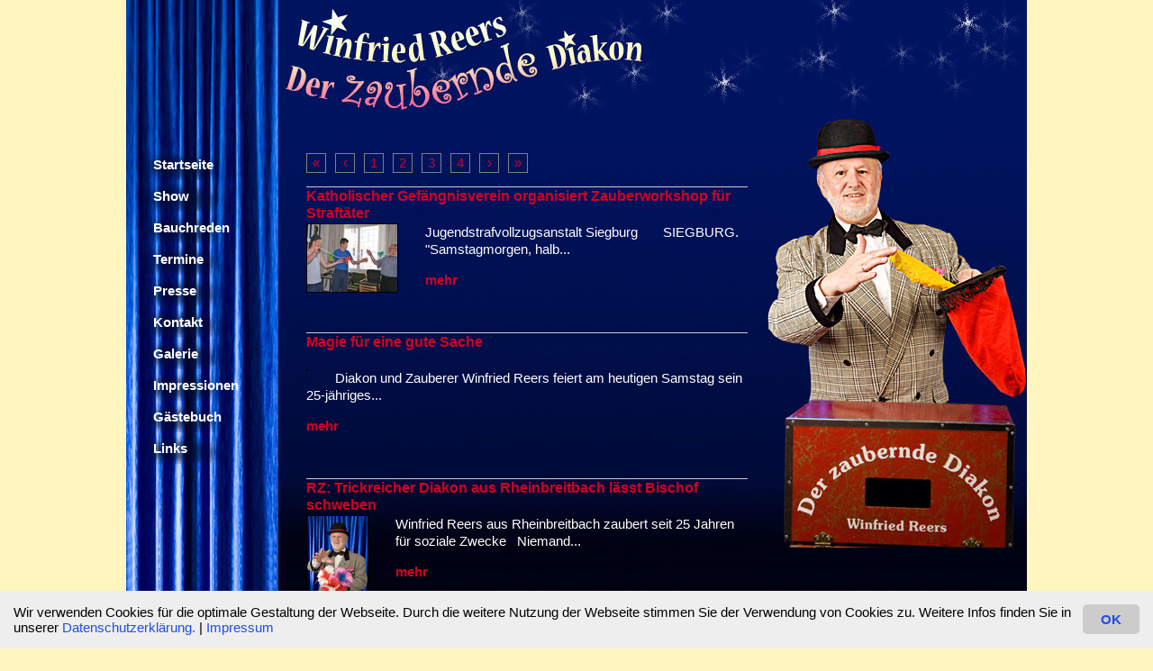

--- FILE ---
content_type: text/html; charset=utf-8
request_url: https://www.der-zaubernde-diakon.de/front_content.php?idcat=5&idart=4&lang=1&page=2
body_size: 2265
content:
<!DOCTYPE html PUBLIC "-//W3C//DTD XHTML 1.0 Transitional//EN"
   "http://www.w3.org/TR/xhtml1/DTD/xhtml1-transitional.dtd">

<html>
    <head>
<base href="https://www.der-zaubernde-diakon.de/" />
        <title>Winfried Reers - der zaubernde Diakon</title><link rel="stylesheet" type="text/css" href="https://www.der-zaubernde-diakon.de/cache/presse-liste.css" id="m17" />
        <!--
        <title><container id="10" name="TitleTag" types="Content" mode="fixed" default="Title_Tag">TitleTag</container></title>
        -->
        <link rel="stylesheet" href="css/style.css" type="text/css" media="all" />
        <link rel="stylesheet" href="css/article_list.css" type="text/css" media="all" />
        <link rel="stylesheet" href="css/presse.css" type="text/css" media="all" />
        <link rel="stylesheet" href="css/Besucherzaehler.css" type="text/css" />
        <link rel="shortcut icon" href="favicon.ico" />
 
                <!--[if lte IE 6]>
            <style type="text/css">
                .clearfix {height:1px;}
            </style>
        <![endif]-->
        <script type="text/javascript" src="js/imagetrail.js"></script>
        <!-- Cookie Banner Script Start -->

    <link rel="stylesheet" type="text/css" href="css/cookie_mf.css" /> 
    <div id="cookiemf">
          <a onClick="var d = new Date(); d = new Date(d.getTime() +1000*60*60*24*730); document.cookie = 'cookiemf=1; expires='+ d.toGMTString() + ';';    document.getElementById('cookiemf').style.display = 'none';" class="button">OK</a>
    <p class="cookiemessage">Wir verwenden Cookies für die optimale Gestaltung der Webseite. Durch die weitere Nutzung der Webseite stimmen Sie der Verwendung von Cookies zu. Weitere Infos finden Sie in unserer 
    <a href="front_content.php?idcat=23">Datenschutzerklärung.</a> | <a href="front_content.php?idcat=14">Impressum</a></p>
    </div>

    <script>
    a = document.cookie;while(a != ''){while(a.substr(0,1) == ' '){a = a.substr(1,a.length);}cn = a.substring(0,a.indexOf('='));if(a.indexOf(';') != -1){cw = a.substring(a.indexOf('=')+1,a.indexOf(';'));}else{cw = a.substr(a.indexOf('=')+1,a.length);}if(cn == 'cookiemf'){r = cw;}i = a.indexOf(';')+1;if(i == 0){i = a.length}a = a.substring(i,a.length);}if(r == '1') document.getElementById('cookiemf').style.display = 'none';
    </script>

    <!-- Cookie Banner Script End -->
 
    <meta name="generator" content="CMS CONTENIDO 4.10" />
<meta http-equiv="Content-Type" content="application/xhtml+xml; charset=utf-8" />
<meta name="keywords" content="" />
<meta name="description" content="" />
<meta name="author" content="Winfried Reers" />
</head>
    <body>

        <div id="outerContainer">
              <div id="bgimg">
      <div id="header2">
            <div id="header"></div>

            
            <div id="contentContainer" class="clearfix">
                <div id="navigation">
                    <!-- navigation_main/template/get.tpl -->
<ul class="navigation">

                                                                <li>
            <a class="" href="front_content.php?idcat=2&lang=1" title="Startseite">Startseite</a>
                </li>
                                                                 <li>
            <a class="" href="front_content.php?idcat=11&lang=1" title="Show">Show</a>
                </li>
                                                                 <li>
            <a class="" href="front_content.php?idcat=22&lang=1" title="Bauchreden">Bauchreden</a>
                </li>
                                                                 <li>
            <a class="" href="front_content.php?idcat=4&lang=1" title="Termine">Termine</a>
                </li>
                                                                 <li>
            <a class="active" href="front_content.php?idcat=5&lang=1" title="Presse">Presse</a>
                    
<ul class="">

    
</ul>


                </li>
                                                                 <li>
            <a class="" href="front_content.php?idcat=3&lang=1" title="Kontakt">Kontakt</a>
                </li>
                                                                 <li>
            <a class="" href="front_content.php?idcat=7&lang=1" title="Galerie">Galerie</a>
                </li>
                                                                 <li>
            <a class="" href="front_content.php?idcat=19&lang=1" title="Impressionen">Impressionen</a>
                </li>
                                                                 <li>
            <a class="" href="front_content.php?idcat=6&lang=1" title="Gästebuch">Gästebuch</a>
                </li>
                                                                 <li>
            <a class="" href="front_content.php?idcat=10&lang=1" title="Links">Links</a>
                </li>
     
</ul>

<!-- /navigation_main/template/get.tpl -->                                        <div id="login">
                                            </div>     
                </div>
              
                    <div id="content">
                                                <!-- content_text -->




<!-- /content_text -->
                        













<div id="articleList">

    
    
    
    <div class="newsPagination">
      
                      
          <div class="pagination paginationtype clearfix">
              
                        <a href="https://www.der-zaubernde-diakon.de/front_content.php?idcat=5&idart=4&lang=1&page=1" class="pageCounter">«</a>&nbsp;
                          
                        <a href="https://www.der-zaubernde-diakon.de/front_content.php?idcat=5&idart=4&lang=1&page=1" class="pageCounter">‹</a>&nbsp;
                          
                        <a href="https://www.der-zaubernde-diakon.de/front_content.php?idcat=5&idart=4&lang=1&page=1" class="pageCounter">1</a>&nbsp;
                          
                        <a href="active" class="pageCounter">2</a>&nbsp;
                          
                        <a href="https://www.der-zaubernde-diakon.de/front_content.php?idcat=5&idart=4&lang=1&page=3" class="pageCounter">3</a>&nbsp;
                          
                        <a href="https://www.der-zaubernde-diakon.de/front_content.php?idcat=5&idart=4&lang=1&page=4" class="pageCounter">4</a>&nbsp;
                          
                        <a href="https://www.der-zaubernde-diakon.de/front_content.php?idcat=5&idart=4&lang=1&page=3" class="pageCounter">›</a>&nbsp;
                          
                        <a href="https://www.der-zaubernde-diakon.de/front_content.php?idcat=5&idart=4&lang=1&page=4" class="pageCounter">»</a>&nbsp;
                      
          </div>
        
        
            
    </div>
    
    
      
      <div class="newsArticle clearfix">
      
      
                  <p class="linkMore"><a href="https://www.der-zaubernde-diakon.de/front_content.php?idcat=5&idart=27&lang=1"><h2>Katholischer Gef&auml;ngnisverein organisiert Zauberworkshop f&uuml;r Straft&auml;ter</h2></a></p>
       
                        
        <div class="artImage">
          <a href="https://www.der-zaubernde-diakon.de/front_content.php?idcat=5&idart=27&lang=1"><img src="cache/eb356bd04d5cc3235e87c24d7c0c7b4e.jpg" width="100" height="75" alt="" title=""></a>
        </div>
        <p class="artText">Jugendstrafvollzugsanstalt Siegburg&nbsp;&nbsp;&nbsp;&nbsp; &nbsp; 
SIEGBURG. "Samstagmorgen, halb...<br /></p> 
      
              <p class="linkMore"><a href="https://www.der-zaubernde-diakon.de/front_content.php?idcat=5&idart=27&lang=1"><strong>mehr</strong></a></p>
               
  
      </div>
<br /> 
      
      <div class="newsArticle clearfix">
      
      
                  <p class="linkMore"><a href="https://www.der-zaubernde-diakon.de/front_content.php?idcat=5&idart=17&lang=1"><h2>Magie f&uuml;r eine gute Sache</h2></a></p>
       
                        
        <div class="artImage">
          <a href="https://www.der-zaubernde-diakon.de/front_content.php?idcat=5&idart=17&lang=1"><img src="" width="" height="" alt="" title=""></a>
        </div>
        <p class="artText">Diakon und Zauberer Winfried Reers feiert am heutigen Samstag sein 25-j&auml;hriges...<br /></p> 
      
              <p class="linkMore"><a href="https://www.der-zaubernde-diakon.de/front_content.php?idcat=5&idart=17&lang=1"><strong>mehr</strong></a></p>
               
  
      </div>
<br /> 
      
      <div class="newsArticle clearfix">
      
      
                  <p class="linkMore"><a href="https://www.der-zaubernde-diakon.de/front_content.php?idcat=5&idart=7&lang=1"><h2>RZ: Trickreicher Diakon aus Rheinbreitbach l&auml;sst Bischof schweben</h2></a></p>
       
                        
        <div class="artImage">
          <a href="https://www.der-zaubernde-diakon.de/front_content.php?idcat=5&idart=7&lang=1"><img src="cache/8f04f5eb1fbb8c4aced4c8b69ec90a25.jpg" width="67" height="100" alt="" title=""></a>
        </div>
        <p class="artText">Winfried Reers aus Rheinbreitbach zaubert seit 25 Jahren f&uuml;r soziale Zwecke&nbsp;&nbsp; Niemand...<br /></p> 
      
              <p class="linkMore"><a href="https://www.der-zaubernde-diakon.de/front_content.php?idcat=5&idart=7&lang=1"><strong>mehr</strong></a></p>
               
  
      </div>
<br /> 
    

   
  
  
  
</div>







                                                                                                                                                <br>

                  
                    </div>
                   

             
            </div> </div></div>
                 <div id="bottomnavi">
                           <!-- navigation_top/template/get.tpl -->

<ul>
                                                               
            <a class="" href="front_content.php?idcat=13&amp;lang=1" title="© 2014 Winfried Reers">© 2014 Winfried Reers</a>  &nbsp; &nbsp;
                
                                                                
            <a class="" href="front_content.php?idcat=14&amp;lang=1" title="Impressum">Impressum</a>  &nbsp; &nbsp;
                
                                                                
            <a class="" href="front_content.php?idcat=23&amp;lang=1" title="Datenschutzerklärung">Datenschutzerklärung</a>  &nbsp; &nbsp;
                
                                                                
            <a class="" href="front_content.php?idcat=15&amp;lang=1" title="powered by Flöck-webdesign.de">powered by Flöck-webdesign.de</a>  &nbsp; &nbsp;
                
     
</ul>

<!-- /navigation_top/template/get.tpl -->                        </div> 
                       
        </div> <!-- /outerContainer -->
        
    
      
   

    </body>
           <script type="text/javascript" charset="utf-8" src="js/jquery-1.10.2.min.js"></script>

      

</html>



--- FILE ---
content_type: text/css
request_url: https://www.der-zaubernde-diakon.de/cache/presse-liste.css
body_size: 190
content:
#articleList {
  width: 100%;
}

#articleList h1 {
  font-size: 15px;
  text-transform: normal;
}

#articleList .newsPagination a {
  display: block;
  float: left;
  width: 20px;
  height: 20px;
  line-height: 20px;
  text-align: center;
  margin-right: 10px;
  border: 1px solid gray;
}

#articleList .newsPagination a:hover {
  background: #cccccc;
}

#articleList .newsPagination a.active {
  background: black;
  color: white;
}

#articleList .newsArticle {
  width: 100%;
}

#articleList p.artDate {
  font-style: italic;
  float: left;
}

#articleList p.artAuthor {
  float: right;
}

#articleList h2 {
  clear: both;
  border-top: 1px solid #cccccc;
  font-size: 9px;
  padding: 10px 0 0 0 ;
}

#articleList .artImage {
  float: left;
  margin-right: 30px;
  border: 1px solid black;
}

#articleList .artImage img {
  display: block;
}

#articleList p.linkMore {
  clear: both:

}

#articleList p.linkOverview {
  padding: 10px 0;
  margin-top: 20px;
  border-top: 1px solid #cccccc;
  border-bottom: 1px solid #cccccc;
}

.newsArticle h1 {    
  
   color:#000000;
}


--- FILE ---
content_type: text/css
request_url: https://www.der-zaubernde-diakon.de/css/style.css
body_size: 2894
content:
/* ----------------- general html structure */
html, body, div, p, td, a, input, textarea, select {
    font-family:helvetica,sans-serif;
    color:#FFFFFF;
}
html, body {
    margin:0;
    padding:0;
    /*overflow:auto;*/
}



html {
  
}
body {
   /* background:url(../images/main_bg.jpg);*/
    background-repeat:repeat-x;
    background-color:#FEF6BE;
    margin:0px;padding:0px;

}
form {
    margin:0;
    padding:0;
}

textarea {
    width:418px;
    height:85px;
}

img {
    border:0;
}

#xtcSlimboxPic img {
   margin:5px;
}

/* /----------------- general html structure */


/* ###################################################### */
/* ####################### Linien    #################### */
/* ###################################################### */

#bgimg{
  background-image:url(../images/diakon-bg.jpg);
      background-repeat:repeat;
}

#header{
    width:1000px;
    height:140px;



}
#header2{
    width:1000px;

    background-image:url(../images/diakon_screen_blumen.jpg);
    background-repeat:no-repeat;


}

#line_white{
    width:900px;
    height:10px;
    background-color:#FFFFFF;
    /*background-image:url(../images/bg2.gif);*/
}

#line_red{
    width:1000px;
    height:30px;
    background-color:#D40020;
}

#bottomline{
    width:100%;
    height:1px;
    background-color:#000000;
}

#navipath {
    padding-top:7px;
    padding-left:10px;
    color:#FFFFFF;
    width:990px;
    height:20px;
    text-align:left;
    /* background-color:#D40020;*/
    background-image:url(../images/bg3.jpg);
    font-size:12px;
}
#navipath a {
   color:#FFFFFF;
}

#bottomnavi {
    padding-top:10px;
    padding-bottom:10px;
    text-align:center;
    color:#000000;
    font-size:12px;
}

#bottomnavi a {
    color:#000000;
}

.linie {
  border-bottom-color:#D40020;
  border-bottom-width: 1px;
  border-bottom-style:double;
  padding-top:5px;
}
#line1 {
  border-bottom-color:#D40020;
  border-bottom-width: 5px;
  border-bottom-style:solid;
  padding-top:15px;
}
#tabelle_vorstand {
  padding-top:15px;
}

#contactForm {
   width:450px;
}

/* ###################################################### */
/* ####################### MAIN BODY #################### */
/* ###################################################### */
#outerContainer {
    width:1000px;
    margin-left: auto; margin-right: auto; 
    min-height:90%;
}

* html #outerContainer {
    height:90%;
}

#navigation, #content {
    float:left;
    padding-top:30px;
}
#outerContainer #contentContainer #content {
    padding-top:30px;
}

#content {
    background-color:transparent;

    /*min-height:600px;*/
}

#contentContainer #navigation {
    width:200px;
    

   /*   background-image:url(../images/navi_bg.jpg);*/
      background-color:transparent;
      min-height:415px;
}


#contentContainer{
 /* background-image:url(../images/bg2.jpg);*/

  text-align:left;
}

#contentContainer #content {
    width:490px;
    padding:0 20px;
    margin:0;
        line-height:19px;
		padding-left:0px;
}

#loginbox {
      padding-left:20px;
     color:#FFFFFF;
        font-size:12px;
    font-weight:bold;
    padding-bottom:10px;
    padding-top:20px;

}


/* ###################################################### */
/* ####################### NAVIGATION ################### */
/* ###################################################### */
#navigation {
    padding-top:25px;
}


/* Level 1 */
#navigation ul {
    width:180px;
    margin:0;
    padding:0;
    background-color:transparent;
}
#navigation ul li {
    width:170px;
    margin:0;
    padding:0 0 0 10px;

    list-style-type:none;
}
#navigation ul li a {
    display:block;
    width:160px;
    height:35px;
    line-height:35px;
    margin:0;
    padding:0 0 0 10px;
    font-size:15px;
    font-weight:bold;
	padding-left:20px;
    color:#FFFFFF;
	/*    background-image:url(../images/Navifeld.png);*/
		  background-image:url(../images/spot-blau.png);
    background-repeat:no-repeat;
    background-position:0px 0px;
    text-decoration:none;
}
#navigation ul li a:hover, #navigation ul li.active a {
    background-image:url(../images/Navifeld.png);
	background-image:url(../images/spot.png);
    background-color:transparent;
    background-repeat:no-repeat;
    background-position:0px 0px;
    color:#FF0000;
}

/* Level 2 */
#navigation ul li.navmainStandardLevel_2 {
	margin-left:10px;
}
#navigation ul li.navmainStandardLevel_2 a {

	color:#FFFFFF;
	width:150px;
}
#navigation ul li.navmainStandardLevel_2 a:hover, #navigation ul li.navmainStandardLevel_2 a.active {

	color:#FFFFFF
}

/* Level 3 */
#navigation ul.subSubNavigation {
    width:180px;
    margin:0;
    padding:0;
}
#navigation ul.subNavigation li ul.subSubNavigation li a {
    background-image:none;
    border-bottom:0;
    color:#666;
    width:150px;
}
#navigation ul.subNavigation li ul.subSubNavigation li a:hover, #navigation ul.subNavigation li ul.subSubNavigation li.active a {
    background-image:url(../images/subsubnavi_over.gif);
    background-repeat:no-repeat;
    background-position:0 0;
}
/* ###################################################### */
/* ####################### SEARCH INPUT ################# */
/* ###################################################### */
#search {
    margin:20px 0 0 20px;
    font-size:12px;
    font-weight:bold;
}
#search label {
    font-size:11px;
    display:block;
    float:left;
    width:42px;
    padding:2px 0 0 0;
}
#search input {
    border:1px solid #ccc;
    width:120px;
    height:12px;
    font-size:10px;
}
#search input.sbmt {
    border:0;
    width:5px;
    height:8px;
    margin:0 0 0 10px;
}
/* ###################################################### */
/* ####################### SEARCH OUTPUT ################ */
/* ###################################################### */
#searchResults {
    margin:0 0 10px 0;
}

#searchResults p.message {
    margin:20px 0 30px 0;
}

#searchResults div.searchResultItem {
    border-bottom:1px solid #ccc;
    margin:0 0 10px 0;
    padding:0 0 10px 0;
}
#searchResults div.searchResultItem h2 {
    font-size:14px;
    font-weight:bold;
    margin:0 0 5px 0;
    padding:0;
    color:#D40020;
    font-style:normal;
}


/* ###################################################### */
/* ####################### MAIN CONTENT ################# */
/* ###################################################### */
#content {
    font-size:15px;
    color:#333;
    line-height:15px;
   /* overflow:auto;
    height:550px;   */


    
}



#content h1{
    margin:0 0 10px 0;
    padding:0;
    font-size:20px;
    font-weight:bold;
    color:#FFFFFF;
    background-color:transparent;
    height:25px;
    padding-left:0px;
    padding-top:2px;
	 
  
}

#content h2 {
    margin:0 0 10px 0;
    padding:0;
    font-size:16px;
    font-weight:bold;
    color:#0e2599;
    background-color:transparent;
    height:25px;
    
}

#content h3 {
    font-size:15px;
    font-weight:bold;
    color:#000000;
    background-color:#FFFFFF;
}
#content h4 {
    font-size:14px;
    font-weight:bold;
    color:#000000;
    background-color:#FFFFFF;
}
#content h5 {
    font-size:12px;
    font-weight:bold;
    color:#D40020;
}
#content h6 {
    font-size:12px;
    line-height:14px;
    font-weight:normal;
    color:#D40020;
}
#content h1 {
    line-height:22px;
}
#content h1 a {
    color:#D40020;
    text-decoration:none;
}

img.hr {
    display:block;
    margin:10px 0;
    padding:0;
}

/* ###################################################### */
/* ####################### RIGHT COLUMN ################# */
/* ###################################################### */

/*MF:*/
#teasersRight {
    padding-top:5px;
    font-size:11px;
}


#teasersRight .teaserItem {
    color:#333;
    font-size:11px;
}
#teasersRight .teaserItem h3 {
    color:#0060b1;
    font-size:11px;
    margin:0 0 5px 0;
    font-weight:normal;
}

#teasersRight .teaserItem a.more {
    display:block;
    width:200px;
    margin:10px 0;
    padding:0 0 0 15px;
    background-image:url(../images/link_pfeil_klein.gif);
    background-repeat:no-repeat;
    background-position:0 5px;
}
* html #teasersRight .teaserItem a.more {
    width:200px;
}

/* ###################################################### */
/* ####################### FOOTER ####################### */
/* ###################################################### */
#footer {
    /*width:100%;*/
    height:104px;
    font-size:11px;
    background-color:#ccc;
    overflow:hidden;
}
#footerContainer {
    width:1000px;
}
#footer a#logoBottom {
    display:block;
    float:left;
}

#footer #footerContentContainer {
    float:left;
    background-color:#F1F1F1;
    width:780px;
    height:104px;
}
#footerContentLeft, #footerContentRight {
    float:left;
    color:#999;
}
#footerContentLeft {
    width:450px;
    margin:10px 0 0 30px;
    font-size:10px;
    padding-right:10px;
}
* html #footerContentLeft {
    margin-left:15px; /* hae? */
}
#footerContentRight {
    width:220px;
    font-size:11px;
    background-color:#F9FBDD;
    padding-left:10px;
    height:104px;
}
* html #footerContentRight {
    padding-top:10px;
}

#footerContentRight h3 {
    font-size:11px;
}

#footerContentRight input {
    width:150px;
    height:12px;
    border:1px solid #ccc;
    font-size:10px;
    margin:0 0 4px 0;
}
* html #footerContentRight input {
    width:142px;
}

#footerContentRight label {
    display:block;
    width:60px;
    float:left;
    margin:0 0 4px 0;
}

#footer input#loginBtn {
    background-color:#F9FBDD;
    border:0;
    color:#0060b1;
    padding:0 20px 0 0;
    background-image:url(../images/link_pfeil_klein.gif);
    background-repeat:no-repeat;
    background-position:right 6px;
    font-size:12px;
    width:auto;
    height:auto;
    float:right;
    margin:0 10px 0 0;
}
* html #footer input#loginBtn {
    margin:0 14px 0 0;
}

ul#metaNavigation {
    margin:0 0 20px 0;
    padding:0;
}
ul#metaNavigation li {
    margin:0;
    padding:0 1px 0 8px;
    display:inline;
    border-left:1px solid #D7D7D6;
}

#logoutText {
    position:relative;
    height:70px;
}
#logoutText a {
    position:absolute;
    right:10px;
    bottom:10px;
    text-decoration:none;
}

/* ###################################################### */
/* ####################### LINKS ######################## */
/* ###################################################### */
a {
    color:#D40020;
    text-decoration:none;
}
a:hover {
    text-decoration:underline;
}

/* ###################################################### */
/* ####################### CONTACT FORM ############'#### */
/* ###################################################### */
#contactForm {
    font-size:11px;
	color:#000000;
}
#contactForm .contactRow {
    margin:4px 0;
}
#contactForm label {
    display:block;
    float:left;
    width:80px;
}
#contactForm .contactRow input, #contactForm .contactRow textarea {
    border:1px solid #ccc;
    width:346px;
		color:#000000;
}
#contactForm .contactRow select {
    border:1px solid #ccc;
    width:172px;
}
* html #contactForm .contactRow input, * html #contactForm .contactRow textarea {
    width:343px;
}

#contactForm .contactRow input {
    height:14px;
}

#contactForm .contactRow textarea {
    height:105px;
    font-size:10px;
}

#contactFormSubmit #contactFormSubmitLeft {
    float:left;
    margin:0 0 0 80px;
    width:174px;
}
* html #contactFormSubmit #contactFormSubmitLeft {
    margin:0 0 0 26px;
}
#contactFormSubmit #contactFormSubmitRight {
    float:right;
    width:174px;
}

#contactFormSubmit #contactFormSubmitLeft input, 
#contactFormSubmit #contactFormSubmitRight input {
    background-color:#fff;
    border:0;
    color:#0060b1;
    padding:0 20px 0 0;
    background-image:url(../images/link_pfeil.gif);
    background-repeat:no-repeat;
    background-position:right 4px;
    font-size:10px;
    width:auto;
    height:auto;

    float:right;
    margin:0;
}
#contactFormSubmit #contactFormSubmitLeft input {
    background-image:none;
    padding:0;
    float:left;
}

#contactForm table {
    width:100%;border-collapse:collapse;
}
#contactForm table td {
    padding:0;
}
#contactForm table td.pt {
    padding-top:2px;
}
* html #contactForm table td.pt {
    padding-top:0;
}
/*
#contactFormSubmit {
    width:80%;
}
*/
/* ###################################################### */
/* ####################### BACKEND STYLES ############### */
/* ###################################################### */
#modHeaderImgEdit {
    position:absolute;
    top:60px;
    left:270px;
}


/* good old clearfix - remember to use conditional comment for ie6 with .clearfix {height:1px;} */
.clearfix:after {
content:".";
display:block;
height:0;
clear:both;
visibility:hidden;
}
.clearfix {display:inline-block;}
/* Hide from IE Mac \*/
.clearfix {display:block;}
/* End hide from IE Mac */



/**** IMAGE GALLERY ****/
table.gallery {
    margin: 20px 10px 0px 0px;
    width: 410px;
}

table.gallery td.gallery-navigation {
    /*font-size: 0.6875em;*/    
}

table.gallery tr.thumbnails td {
    padding: 0;
}

table.gallery dd {
}

div.download {
    padding: 3px 0 3px 10px;
    background: url(../images/link_pfeil_klein.gif) no-repeat 0px 7px;

}

div.downloadImg {

    padding: 0;
    margin-top:10px;
    background: url(../images/navi_pfeil_rechts.gif) no-repeat 10px 7px;
}

dl.gallery-detail {
    margin: 20px 10px 0px 0px;
}

dl.gallery-detail dt {
    text-align: left;
    padding: 0;
}


td.gallery_image{
    height: 220px;
    padding:0px;
    
}
td.gallery_image div.link_image{
    padding:0;  
    background-position:top center; 
    min-height:120px; 
    margin-bottom:5px; 
    overflow:hidden;
}
td.gallery_image .bottom_links{
     height:40px; margin-top:10px;
}
td.gallery_image .bottom_links{
    margin-bottom: 0px; 
    text-align:left; 
    width:180px; 
}
td.gallery_image .links{
    margin-bottom: 0px;
}


/**
 * CSS styles for Contenido Sitemap.
 * 
 * @author Frederic Schneider
 * @copyright four for business AG <www.4fb.de>
 * @version 0.1.0
 * 
 * created 2008-04-11
 */

.sitemap, .sitemap ul {
        margin-left:0;
        padding-left: 0;
}

.sitemap li {
    border-bottom: 1px solid #ffffff;
    list-style-type: none;
}

.sitemap .level1 {
        background-color: #e6f1fb;
        padding: 3px 3px 3px 10px;
}

.sitemap .level2 {
        background-color: #f4f9fd;
        padding: 3px 3px 3px 30px;
}

.sitemap .level3 {
        background-color: #ffffff;
        padding: 3px 3px 3px 50px;
}

/* Only for IE */
*+html .sitemap .list2, * html .sitemap .list2 {
        margin-top: -14px;
}



--- FILE ---
content_type: text/css
request_url: https://www.der-zaubernde-diakon.de/css/article_list.css
body_size: 228
content:
@charset "utf-8";
/* CSS Document */

/* (en) Styling of article list | (de) Gestalltung für die Artikelliste */
.articlelistPagecounter { width: 100%; text-align: center; margin: 20px 0 15px 0; padding-bottom: 5px;  }

.articlelistItem { width: 100%;  margin-top: 10px; }
.articlelistItem img { float: left; margin-right: 10px; }
.articlelistItem img.articlelistImage {  }
.articlelistItem span.articlelistAuthorLabeling { font-style: italic; font-weight: bold; }
.articlelistItem span.articlelistAuthor { font-style: italic; }
.articlelistItem p.articlelistHeadline { margin: 10px 0 5px 0; }
.articlelistItem a.articlelistHeadline { font-weight: bold; color:#FFFFFF; }
.articlelistItem p.articlelistSummary { font-weight: bold; }
.articlelistItem p.articlelistSubheadline { margin: 0 0 5px 0; font-weight: bold; }
.articlelistItem p.articlelistContent { }
.articlelistItem p.articlelistContent img { float: right; margin-left: 10px; }
.articlelistItem p.articlelistMore { clear: left; text-align: right; font-weight: bold; }

.articlelistNavigation { width: 100%; text-align: center; margin: 10px 0 20px 0; }
.articlelistNavigation span.pagLinkActive { color:#CC0000; text-decoration: underline; }
.articlelistNavigation a.articlelistBack { }
.articlelistNavigation a.articlelistNext { }
.articlelistNavigation a.articlelistPageNumber { }
.articlelistNavigation a.articlelistBegin { }
.articlelistNavigation a.articlelistEnd { }
.articlelistNavigation a.articlelistPrevious { }
.articlelistNavigation a.articlelistNext { }


--- FILE ---
content_type: text/css
request_url: https://www.der-zaubernde-diakon.de/css/presse.css
body_size: -155
content:
/* CSS Document */

#header2{
    background-image:url(../images/diakon_screen_beutel.jpg);
}



--- FILE ---
content_type: text/css
request_url: https://www.der-zaubernde-diakon.de/css/Besucherzaehler.css
body_size: 168
content:
/* Besucherzaehler */
#besucherzaehler {
    width: 120px;
  /*  margin: auto;*/
	padding-top:40px;
	font-size:10px;
	padding-left:30px;
}
#besucherzaehler #werte {
    padding: 0px 4px 2px 4px;
    border: 1px solid #0000FF;
}
#besucherzaehler #werte .zeile {
    display: block;
}
#besucherzaehler #werte #gesamt {
    display: block;
}
#besucherzaehler #werte #letztermonat {
    display: block;
}
#besucherzaehler #werte #diesermonat {
    display: block;
}
#besucherzaehler #werte #gestern {
    display: block;
}
#besucherzaehler #werte #heute {
    display: block;
}
#besucherzaehler #werte #linknutzungsstatistik {
    display: block;
}

/* Besucherstatistik */
#besucherstatistik {
    width: 100%;
}
#besucherstatistik table {
    width: 100%;
    background-color: #FFF;
}
#besucherstatistik table td {
    font-size: 14px;
    font-weight: normal;
    color: #000;
    padding-left: 3px;
    padding-right: 3px;
}
#besucherstatistik table td a {
    font-size: 14px;
    font-weight: normal;
    color: #000;
}
#besucherstatistik table td.placeholder {
    height: 3px;
}
#besucherstatistik table td.ueberschrift {
    background-color: #C0C0C0;
    color: #000;
    font-size: 1.05em;
    font-weight: bold;
}
#besucherstatistik table td.spaltenbeschriftung {
    background-color: #C0C0C0;
}
#besucherstatistik table td.spaltenbeschriftunggelb {
    background-color: #FF0;
}
#besucherstatistik table td.spaltenbeschriftungblau {
    background-color: #00E0FF;
}
#besucherstatistik table td.spaltenbeschriftunggruen {
    background-color: #00D050;
}
#besucherstatistik table td.data {
    background-color: #FFF;
}
#besucherstatistik table td.datagrau {
    background-color: #EEE;
    color: #666;
}


--- FILE ---
content_type: text/css
request_url: https://www.der-zaubernde-diakon.de/css/cookie_mf.css
body_size: 38
content:
#cookiemf {
         position: fixed;
         z-index:5000;
         bottom: 0; left: 0; right: 0;
         background: #eee;
         padding: 15px;
         font-size: 15px;
         font-family: verdana;
         color:#000000}

#cookiemf a.button {
         cursor: pointer;
         background: #ccc;
         padding: 8px 20px;
         margin-left: 10px;
         border-radius: 5px;
         font-weight: bold; float: right;
         }

#cookiemf a.button:hover
         {background-color: #aaa;
         }

#cookiemf p.cookiemessage {
         display: block;
         padding: 0;
         margin: 0;  
         font-size: 15px;
         color:#000000;  
         font-weight: normal;
         }  
         
#cookiemf a {
          color:#1f4de5;
         }

--- FILE ---
content_type: text/javascript
request_url: https://www.der-zaubernde-diakon.de/js/imagetrail.js
body_size: 937
content:
var itemWidth = 250;
var offsetfrommouse=[15,15]; //image x,y offsets from cursor position in pixels. Enter 0,0 for no offset
var displayduration=0; //duration in seconds image should remain visible. 0 for always.
var currentimageheight = 70;	// maximum image size.
function gettrailobj() {
if( document.getElementById )
 return document.getElementById("trailimageid").style
else if( document.all )
 return document.all.trailimagid.style
}
function gettrailobjnostyle() {
if( document.getElementById )
 return document.getElementById("trailimageid")
else if( document.all )
 return document.all.trailimagid
}
function truebody() {
 return( !window.opera && document.compatMode && document.compatMode!="BackCompat" ) ? document.documentElement : document.body
}
function showtrail(imagename, title, description, showthumb, height, newItemWidth) {
	if( newItemWidth != false ) {
		itemWidth = newItemWidth;
	}
	if (height > 0){
		currentimageheight = height;
	}
	document.onmousemove=followmouse;
	cameraHTML = '';
	newHTML = '<div>';
	newHTML = newHTML + '<span>' + title + '</span><div class="borderbot"></div>';
	if (showthumb > 0){
		newHTML = newHTML + '<div style="border: 1px solid #000000;" align="center"><img src="' + imagename + '" border="0" style="display:block;"></div>';
	}
	newHTML = newHTML + '</div>';
	gettrailobjnostyle().innerHTML = newHTML;
	gettrailobj().visibility="visible";
	gettrailobj().position="absolute";
}
function showhtml(newHtml,height) {
	document.onmousemove=followmouse;
	newHtml = '<div style="border: 1px solid #000000;background-color:#FFFFFF;padding:5px" align="left">' + newHtml + '<div>';
	gettrailobjnostyle().innerHTML = newHtml;
	gettrailobj().visibility="visible";
}
function hidetrail(){
	gettrailobj().visibility="hidden"
	document.onmousemove=""
	gettrailobj().left="-500px"
}
function followmouse(e){
	var xcoord=offsetfrommouse[0]
	var ycoord=offsetfrommouse[1]
	var docwidth=document.all? truebody().scrollLeft+truebody().clientWidth : pageXOffset+window.innerWidth-15
	var docheight=document.all? Math.min(truebody().scrollHeight, truebody().clientHeight) : Math.min(document.body.offsetHeight, window.innerHeight)
	if (typeof e != "undefined"){
		if (docwidth - e.pageX < itemWidth + 50){
			if (noPicture == "yes") {
				xcoord = e.pageX - xcoord - itemWidth; // Move to the left side of the cursor
			} else {
				xcoord = e.pageX - xcoord - itemWidth; // Move to the left side of the cursor
			}
		} else {
			xcoord += e.pageX;
		}
		if ((docheight - e.pageY) < (currentimageheight + 110)){
			ycoord += e.pageY - Math.max(0,(110 + currentimageheight + e.pageY - docheight - truebody().scrollTop));
		} else {
			ycoord += e.pageY;
		}
	} else if (typeof window.event != "undefined"){
		if (docwidth - event.clientX < itemWidth + 50){
			if (noPicture == "yes") {
				xcoord = event.clientX + truebody().scrollLeft - xcoord - itemWidth; // Move to the left side of the cursor
			} else {
				xcoord = event.clientX + truebody().scrollLeft - xcoord - itemWidth; // Move to the left side of the cursor
			}
		} else {
			xcoord += truebody().scrollLeft+event.clientX
		}
		if (docheight - event.clientY < (currentimageheight + 110)){
			ycoord += event.clientY + truebody().scrollTop - Math.max(0,(110 + currentimageheight + event.clientY - docheight));
		} else {
			ycoord += truebody().scrollTop + event.clientY;
		}
	}
	var docwidth=document.all? truebody().scrollLeft+truebody().clientWidth : pageXOffset+window.innerWidth-15
	var docheight=document.all? Math.max(truebody().scrollHeight, truebody().clientHeight) : Math.max(document.body.offsetHeight, window.innerHeight)
	gettrailobj().left=xcoord+"px"
	gettrailobj().top=ycoord+"px"
}